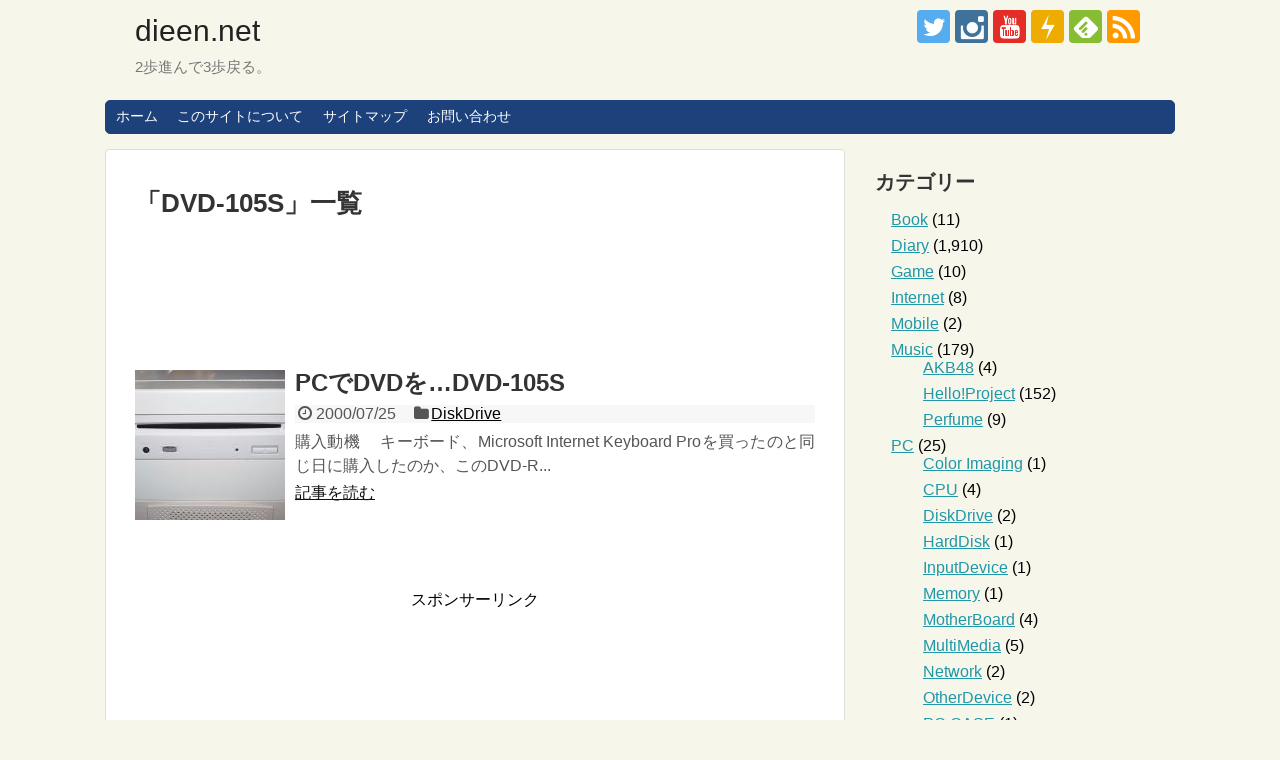

--- FILE ---
content_type: text/html; charset=UTF-8
request_url: http://www.dieen.net/tag/dvd-105s/
body_size: 19256
content:
<!DOCTYPE html><html lang="ja"><head><meta charset="UTF-8"><meta name="viewport" content="width=1280, maximum-scale=1, user-scalable=yes"><link rel="alternate" type="application/rss+xml" title="dieen.net RSS Feed" href="http://www.dieen.net/feed/" /><link rel="pingback" href="http://www.dieen.net/xmlrpc.php" /><meta name="robots" content="noindex,follow"><meta name="description" content="「DVD-105S」の記事一覧です。" /><meta name="keywords" content="DVD-105S" /><meta property="og:type" content="website"><meta property="og:description" content="「DVD-105S」の記事一覧です。"><meta property="og:title" content="  DVD-105S | dieen.net"><meta property="og:url" content="http://www.dieen.net/tag/dvd-105s/"><meta property="og:site_name" content="dieen.net"><meta property="og:locale" content="ja_JP"><meta property="fb:admins" content="100003232879187"><meta property="fb:app_id" content="380667408991681"><meta name="twitter:card" content="summary_large_image"><meta name="twitter:description" content="「DVD-105S」の記事一覧です。"><meta name="twitter:title" content="  DVD-105S | dieen.net"><meta name="twitter:url" content="http://www.dieen.net/tag/dvd-105s/"><meta name="twitter:domain" content="www.dieen.net"><meta name="twitter:creator" content="@dieen"><meta name="twitter:site" content="@dieen">  <script async src="//pagead2.googlesyndication.com/pagead/js/adsbygoogle.js"></script> <script>(adsbygoogle = window.adsbygoogle || []).push({
    google_ad_client: "ca-pub-2783789056602559",
    enable_page_level_ads: true
  });</script><link media="all" href="http://www.dieen.net/wp-content/cache/autoptimize/css/autoptimize_125e0fd684b562e2b6e6d941584abe15.css" rel="stylesheet"><link media="print" href="http://www.dieen.net/wp-content/cache/autoptimize/css/autoptimize_3c2cfaa3722d977fbc9c5dc7148562b7.css" rel="stylesheet"><title>DVD-105S  |  dieen.net</title><meta name='robots' content='max-image-preview:large' /><link rel="alternate" type="application/rss+xml" title="dieen.net &raquo; フィード" href="http://www.dieen.net/feed/" /><link rel="alternate" type="application/rss+xml" title="dieen.net &raquo; コメントフィード" href="http://www.dieen.net/comments/feed/" /><link rel="alternate" type="application/rss+xml" title="dieen.net &raquo; DVD-105S タグのフィード" href="http://www.dieen.net/tag/dvd-105s/feed/" />  <script type="application/json" id="wpp-json">{"sampling_active":0,"sampling_rate":100,"ajax_url":"http:\/\/www.dieen.net\/wp-json\/wordpress-popular-posts\/v1\/popular-posts","api_url":"http:\/\/www.dieen.net\/wp-json\/wordpress-popular-posts","ID":0,"token":"8892944e87","lang":0,"debug":0}</script> <meta name="google-site-verification" content="kdfU5SmW4Rk9q5vSFEdDADPAYZp0P43SXwHSDwdpKw0" /><link rel="shortcut icon" type="image/x-icon" href="http://www.dieen.net/wp-content/uploads/2016/12/cropped-Habatan83.jpg" /><link rel="icon" href="http://www.dieen.net/wp-content/uploads/2016/12/cropped-Habatan83-32x32.jpg" sizes="32x32" /><link rel="icon" href="http://www.dieen.net/wp-content/uploads/2016/12/cropped-Habatan83-192x192.jpg" sizes="192x192" /><link rel="apple-touch-icon" href="http://www.dieen.net/wp-content/uploads/2016/12/cropped-Habatan83-180x180.jpg" /><meta name="msapplication-TileImage" content="http://www.dieen.net/wp-content/uploads/2016/12/cropped-Habatan83-270x270.jpg" /><meta data-pso-pv="1.2.1" data-pso-pt="archive" data-pso-th="aa77ccf48a2ddbf025936ce637bd60e4"><script async src="//pagead2.googlesyndication.com/pagead/js/adsbygoogle.js"></script><script pagespeed_no_defer="" data-pso-version="20170403_083938">window.dynamicgoogletags={config:[]};dynamicgoogletags.config=["ca-pub-2783789056602559",[[]],[[[[null,[[120,139]],null,19,1,1],[null,[[260,279],[340,359],[400,459]],null,29,1,1],[null,[[280,299]],null,30,1,1],[null,[[360,399],[460,519]],null,33,1,1]],[[["BODY",0,null,[]],["10px","55px",1],1,[4],null,0,null,null,2],[["HEADER",0,null,[]],["5px","15px",1],3,[2],null,0,null,null,4],[["DIV",null,"main",[]],["5px","40px",1],3,[5],null,0,null,null,7],[["DIV",null,"list",[]],["30px","10px",1],3,[3],null,0,null,null,8],[["DIV",null,"footer-in",[]],["10px","45px",1],0,[5],null,0,null,null,6],[["ARTICLE",0,null,[],1],["10px","10px",0],0,[0],null,0],[["ARTICLE",0,null,[],2],["10px","10px",0],0,[0],null,0],[["ARTICLE",0,null,[],3],["10px","10px",0],0,[0],null,0],[["ARTICLE",0,null,[],-1],["10px","10px",0],3,[0],null,0],[["ARTICLE",1,null,[],1],["10px","10px",0],0,[0],null,0],[["ARTICLE",1,null,[],2],["10px","10px",0],0,[0],null,0],[["ARTICLE",1,null,[],3],["10px","10px",0],0,[0],null,0],[["ARTICLE",1,null,[],-1],["10px","10px",0],3,[0],null,0],[["ARTICLE",2,null,[],1],["10px","10px",0],0,[0],null,0],[["ARTICLE",2,null,[],2],["10px","10px",0],0,[0],null,0],[["ARTICLE",2,null,[],3],["10px","10px",0],0,[0],null,0],[["ARTICLE",2,null,[],-1],["10px","10px",0],3,[0],null,0],[["DIV",null,"list",[]],["5px","5px",1],0,[2],null,0,null,null,8],[["DIV",null,"copyright",[]],["10px","10px",1],3,[5],null,0,null,null,7],[["DIV",null,"main",[]],["40px","40px",1],2,[5],null,0,null,null,7],[["H1",0,null,[]],["13.3999996185303px","10px",1],0,[2],null,0,null,null,8],[["DIV",null,"footer",[]],["10px","10px",1],3,[5],null,0,null,null,5]],["5453608020","6930341225","8407074424","9883807627","2360540827"],["ARTICLE",null,null,[]],"20170214_040801",2]],"WordPressArchive","8038108025",null,0.01,null,[null,1494922341383],0.01,0,null,null,"http://www.dieen.net"];(function(){var h=this,aa=function(a){var b=typeof a;if("object"==b)if(a){if(a instanceof Array)return"array";if(a instanceof Object)return b;var c=Object.prototype.toString.call(a);if("[object Window]"==c)return"object";if("[object Array]"==c||"number"==typeof a.length&&"undefined"!=typeof a.splice&&"undefined"!=typeof a.propertyIsEnumerable&&!a.propertyIsEnumerable("splice"))return"array";if("[object Function]"==c||"undefined"!=typeof a.call&&"undefined"!=typeof a.propertyIsEnumerable&&!a.propertyIsEnumerable("call"))return"function"}else return"null";
else if("function"==b&&"undefined"==typeof a.call)return"object";return b},p=function(a){return"number"==typeof a},ba=function(a,b){var c=Array.prototype.slice.call(arguments,1);return function(){var b=c.slice();b.push.apply(b,arguments);return a.apply(this,b)}},r=function(a,b){function c(){}c.prototype=b.prototype;a.Ra=b.prototype;a.prototype=new c;a.prototype.constructor=a;a.Ta=function(a,c,f){for(var d=Array(arguments.length-2),e=2;e<arguments.length;e++)d[e-2]=arguments[e];return b.prototype[c].apply(a,
d)}};var ca=String.prototype.trim?function(a){return a.trim()}:function(a){return a.replace(/^[\s\xa0]+|[\s\xa0]+$/g,"")},da=function(a,b){return a<b?-1:a>b?1:0},ea=function(a){return String(a).replace(/\-([a-z])/g,function(a,c){return c.toUpperCase()})};var fa=Array.prototype.forEach?function(a,b,c){Array.prototype.forEach.call(a,b,c)}:function(a,b,c){for(var d=a.length,e="string"==typeof a?a.split(""):a,f=0;f<d;f++)f in e&&b.call(c,e[f],f,a)};var ga=function(a){ga[" "](a);return a};ga[" "]=function(){};var ia=function(a,b){var c=ha;Object.prototype.hasOwnProperty.call(c,a)||(c[a]=b(a))};var t;a:{var ja=h.navigator;if(ja){var ka=ja.userAgent;if(ka){t=ka;break a}}t=""}var v=function(a){return-1!=t.indexOf(a)};var la=v("Opera"),w=v("Trident")||v("MSIE"),ma=v("Edge"),na=v("Gecko")&&!(-1!=t.toLowerCase().indexOf("webkit")&&!v("Edge"))&&!(v("Trident")||v("MSIE"))&&!v("Edge"),oa=-1!=t.toLowerCase().indexOf("webkit")&&!v("Edge"),pa=function(){var a=h.document;return a?a.documentMode:void 0},qa;
a:{var ra="",sa=function(){var a=t;if(na)return/rv\:([^\);]+)(\)|;)/.exec(a);if(ma)return/Edge\/([\d\.]+)/.exec(a);if(w)return/\b(?:MSIE|rv)[: ]([^\);]+)(\)|;)/.exec(a);if(oa)return/WebKit\/(\S+)/.exec(a);if(la)return/(?:Version)[ \/]?(\S+)/.exec(a)}();sa&&(ra=sa?sa[1]:"");if(w){var ta=pa();if(null!=ta&&ta>parseFloat(ra)){qa=String(ta);break a}}qa=ra}
var ua=qa,ha={},va=function(a){ia(a,function(){for(var b=0,c=ca(String(ua)).split("."),d=ca(String(a)).split("."),e=Math.max(c.length,d.length),f=0;0==b&&f<e;f++){var g=c[f]||"",k=d[f]||"";do{g=/(\d*)(\D*)(.*)/.exec(g)||["","","",""];k=/(\d*)(\D*)(.*)/.exec(k)||["","","",""];if(0==g[0].length&&0==k[0].length)break;b=da(0==g[1].length?0:parseInt(g[1],10),0==k[1].length?0:parseInt(k[1],10))||da(0==g[2].length,0==k[2].length)||da(g[2],k[2]);g=g[3];k=k[3]}while(0==b)}return 0<=b})},wa;var xa=h.document;
wa=xa&&w?pa()||("CSS1Compat"==xa.compatMode?parseInt(ua,10):5):void 0;var x=function(){},ya="function"==typeof Uint8Array,z=function(a,b,c){a.a=null;b||(b=[]);a.Va=void 0;a.M=-1;a.l=b;a:{if(a.l.length){b=a.l.length-1;var d=a.l[b];if(d&&"object"==typeof d&&"array"!=aa(d)&&!(ya&&d instanceof Uint8Array)){a.R=b-a.M;a.G=d;break a}}a.R=Number.MAX_VALUE}a.Ua={};if(c)for(b=0;b<c.length;b++)d=c[b],d<a.R?(d+=a.M,a.l[d]=a.l[d]||y):a.G[d]=a.G[d]||y},y=[],A=function(a,b){if(b<a.R){b+=a.M;var c=a.l[b];return c===y?a.l[b]=[]:c}c=a.G[b];return c===y?a.G[b]=[]:c},Aa=function(a){a=
A(za,a);return null==a?a:+a},B=function(a,b,c){b<a.R?a.l[b+a.M]=c:a.G[b]=c},C=function(a,b,c){a.a||(a.a={});if(!a.a[c]){var d=A(a,c);d&&(a.a[c]=new b(d))}return a.a[c]},D=function(a,b,c){a.a||(a.a={});if(!a.a[c]){for(var d=A(a,c),e=[],f=0;f<d.length;f++)e[f]=new b(d[f]);a.a[c]=e}b=a.a[c];b==y&&(b=a.a[c]=[]);return b},Ba=function(a,b,c){a.a||(a.a={});c=c||[];for(var d=[],e=0;e<c.length;e++)d[e]=E(c[e]);a.a[b]=c;B(a,b,d)},Ca=function(a){if(a.a)for(var b in a.a){var c=a.a[b];if("array"==aa(c))for(var d=
0;d<c.length;d++)c[d]&&E(c[d]);else c&&E(c)}},E=function(a){Ca(a);return a.l};x.prototype.toString=function(){Ca(this);return this.l.toString()};var Da=function(a){var b;if("array"==aa(a)){for(var c=Array(a.length),d=0;d<a.length;d++)null!=(b=a[d])&&(c[d]="object"==typeof b?Da(b):b);return c}if(ya&&a instanceof Uint8Array)return new Uint8Array(a);c={};for(d in a)null!=(b=a[d])&&(c[d]="object"==typeof b?Da(b):b);return c};var Ea=function(a,b){this.events=[];this.Ga=b||h;var c=null;b&&(b.google_js_reporting_queue=b.google_js_reporting_queue||[],this.events=b.google_js_reporting_queue,c=b.google_measure_js_timing);this.ia=null!=c?c:Math.random()<a};Ea.prototype.disable=function(){fa(this.events,this.ya,this);this.events.length=0;this.ia=!1};Ea.prototype.ya=function(a){var b=this.Ga.performance;a&&b&&b.clearMarks&&(b.clearMarks("goog_"+a.uniqueId+"_start"),b.clearMarks("goog_"+a.uniqueId+"_end"))};var Fa=function(){var a=!1;try{var b=Object.defineProperty({},"passive",{get:function(){a=!0}});h.addEventListener("test",null,b)}catch(c){}return a}();var Ha=function(){var a=Ga;try{var b;if(b=!!a&&null!=a.location.href)a:{try{ga(a.foo);b=!0;break a}catch(c){}b=!1}return b}catch(c){return!1}},Ia=function(a,b){for(var c in a)Object.prototype.hasOwnProperty.call(a,c)&&b.call(void 0,a[c],c,a)};var Ja=function(a,b,c,d,e){this.la=c||4E3;this.H=a||"&";this.wa=b||",$";this.T=void 0!==d?d:"trn";this.Sa=e||null;this.va=!1;this.V={};this.Ja=0;this.L=[]},Ma=function(a,b,c,d){b=b+"//"+c+d;var e=Ka(a)-d.length-0;if(0>e)return"";a.L.sort(function(a,b){return a-b});d=null;c="";for(var f=0;f<a.L.length;f++)for(var g=a.L[f],k=a.V[g],m=0;m<k.length;m++){if(!e){d=null==d?g:d;break}var l=La(k[m],a.H,a.wa);if(l){l=c+l;if(e>=l.length){e-=l.length;b+=l;c=a.H;break}else a.va&&(c=e,l[c-1]==a.H&&--c,b+=l.substr(0,
c),c=a.H,e=0);d=null==d?g:d}}f="";a.T&&null!=d&&(f=c+a.T+"="+(a.Sa||d));return b+f+""},Ka=function(a){if(!a.T)return a.la;var b=1,c;for(c in a.V)b=c.length>b?c.length:b;return a.la-a.T.length-b-a.H.length-1},La=function(a,b,c,d,e){var f=[];Ia(a,function(a,k){(a=Na(a,b,c,d,e))&&f.push(k+"="+a)});return f.join(b)},Na=function(a,b,c,d,e){if(null==a)return"";b=b||"&";c=c||",$";"string"==typeof c&&(c=c.split(""));if(a instanceof Array){if(d=d||0,d<c.length){for(var f=[],g=0;g<a.length;g++)f.push(Na(a[g],
b,c,d+1,e));return f.join(c[d])}}else if("object"==typeof a)return e=e||0,2>e?encodeURIComponent(La(a,b,c,d,e+1)):"...";return encodeURIComponent(String(a))};var Ra=function(a,b,c,d){var e=Pa;if((c?e.Pa:Math.random())<(d||e.za))try{var f;b instanceof Ja?f=b:(f=new Ja,Ia(b,function(a,b){var c=f,d=c.Ja++,e={};e[b]=a;a=[e];c.L.push(d);c.V[d]=a}));var g=Ma(f,e.Ma,e.Ba,e.La+a+"&");g&&Qa(g)}catch(k){}},Qa=function(a){h.google_image_requests||(h.google_image_requests=[]);var b=h.document.createElement("img");b.src=a;h.google_image_requests.push(b)};var Sa;if(!(Sa=!na&&!w)){var Ta;if(Ta=w)Ta=9<=Number(wa);Sa=Ta}Sa||na&&va("1.9.1");w&&va("9");var F=function(a,b,c,d){this.top=a;this.right=b;this.bottom=c;this.left=d};F.prototype.floor=function(){this.top=Math.floor(this.top);this.right=Math.floor(this.right);this.bottom=Math.floor(this.bottom);this.left=Math.floor(this.left);return this};var Ua=document,Va=window;var Wa=!!window.google_async_iframe_id,Ga=Wa&&window.parent||window;var Pa,G;if(Wa&&!Ha()){var Xa="."+Ua.domain;try{for(;2<Xa.split(".").length&&!Ha();)Ua.domain=Xa=Xa.substr(Xa.indexOf(".")+1),Ga=window.parent}catch(a){}Ha()||(Ga=window)}G=Ga;var Ya=new Ea(1,G);Pa=new function(){this.Ma="http:"===Va.location.protocol?"http:":"https:";this.Ba="pagead2.googlesyndication.com";this.La="/pagead/gen_204?id=";this.za=.01;this.Pa=Math.random()};
if("complete"==G.document.readyState)G.google_measure_js_timing||Ya.disable();else if(Ya.ia){var Za=function(){G.google_measure_js_timing||Ya.disable()};G.addEventListener?G.addEventListener("load",Za,Fa?void 0:!1):G.attachEvent&&G.attachEvent("onload",Za)};var H=function(a){this.na={};this.na.c=a;this.o=[];this.u=null;this.v=[];this.ea=0};H.prototype.g=function(a){for(var b=0;b<this.o.length;b++)if(this.o[b]==a)return this;this.o.push(a);return this};var $a=function(a,b){a.u=a.u?a.u:b;return a};H.prototype.C=function(a){for(var b=0;b<this.v.length;b++)if(this.v[b]==a)return this;this.v.push(a);return this};
H.prototype.getData=function(a){var b=this.na,c={},d;for(d in b)c[d]=b[d];0<this.ea&&(c.t=this.ea);c.err=this.o.join();c.warn=this.v.join();if(this.u){c.excp_n=this.u.name;c.excp_m=this.u.message&&this.u.message.substring(0,512);if(b=this.u.stack){d=this.u.stack;try{-1==d.indexOf("")&&(d="\n"+d);for(var e;d!=e;)e=d,d=d.replace(/((https?:\/..*\/)[^\/:]*:\d+(?:.|\n)*)\2/,"$1");b=d.replace(/\n */g,"\n")}catch(f){b=""}}c.excp_s=b}c.w=0<a.innerWidth?a.innerWidth:null;c.h=0<a.innerHeight?a.innerHeight:
null;return c};var bb=function(a,b){ab(a,a.Ea,a.X,b)},ab=function(a,b,c,d){var e=d.u;d=d.getData(a.K);a.Ha?(d.type=b,a.K.console.log(d),e&&a.K.console.error(e)):0<c&&(d.r=c,Ra(b,d,"jserror"!=b,c))};var I=function(a){return a.dynamicgoogletags=a.dynamicgoogletags||{}};var J=function(a){z(this,a,cb)};r(J,x);var cb=[4];J.prototype.getId=function(){return A(this,3)};var K=function(a){z(this,a,null)};r(K,x);var db=function(a){z(this,a,null)};r(db,x);var L=function(a){return C(a,J,1)},fb=function(a){z(this,a,eb)};r(fb,x);var eb=[1];fb.prototype.i=function(){return D(this,db,1)};fb.prototype.pa=function(a){Ba(this,1,a)};var M=function(a){z(this,a,gb)};r(M,x);var gb=[2];M.prototype.ka=function(){return A(this,3)};M.prototype.qa=function(a){B(this,3,a)};var hb=function(a){z(this,a,null)};r(hb,x);var N=function(a){z(this,a,ib)};r(N,x);var ib=[1,2,3];N.prototype.i=function(){return D(this,db,2)};
N.prototype.pa=function(a){Ba(this,2,a)};var O=function(a){z(this,a,jb)};r(O,x);var jb=[3];O.prototype.A=function(){return A(this,1)};O.prototype.D=function(){return C(this,fb,2)};O.prototype.O=function(){return A(this,4)};O.prototype.ka=function(){return A(this,5)};O.prototype.qa=function(a){B(this,5,a)};O.prototype.N=function(){return C(this,kb,9)};var kb=function(a){z(this,a,null)};r(kb,x);var lb=function(a){this.m=a;this.sa=[]};lb.prototype.f=function(){return 0<D(this.m,N,3).length?D(this.m,N,3)[0]:null};var mb=function(a){var b=["adsbygoogle-placeholder"];a=a.className?a.className.split(/\s+/):[];for(var c={},d=0;d<a.length;++d)c[a[d]]=!0;for(d=0;d<b.length;++d)if(!c[b[d]])return!1;return!0};var nb=function(a,b){for(var c=0;c<b.length;c++){var d=b[c],e=ea(d.Wa);a[e]=d.value}},qb=function(a,b){var c=ob;b.setAttribute("data-adsbygoogle-status","reserved");b={element:b};(c=c&&c.Na)&&(b.params=c);pb(a).push(b)},pb=function(a){return a.adsbygoogle=a.adsbygoogle||[]};var rb=function(a,b){if(!a)return!1;a=b.getComputedStyle?b.getComputedStyle(a,null):a.currentStyle;if(!a)return!1;a=a.cssFloat||a.styleFloat;return"left"==a||"right"==a},sb=function(a){for(a=a.previousSibling;a&&1!=a.nodeType;)a=a.previousSibling;return a?a:null},tb=function(a){return!!a.nextSibling||!!a.parentNode&&tb(a.parentNode)};var ub=function(a,b){var c=a.length;if(null!=c)for(var d=0;d<c;d++)b.call(void 0,a[d],d)};var vb=function(a,b,c,d){this.ma=a;this.$=b;this.aa=c;this.P=d};vb.prototype.query=function(a){var b=[];try{b=a.querySelectorAll(this.ma)}catch(f){}if(!b.length)return[];a=b;b=a.length;if(0<b){for(var c=Array(b),d=0;d<b;d++)c[d]=a[d];a=c}else a=[];a=wb(this,a);p(this.$)&&(b=this.$,0>b&&(b+=a.length),a=0<=b&&b<a.length?[a[b]]:[]);if(p(this.aa)){b=[];for(c=0;c<a.length;c++){var d=xb(a[c]),e=this.aa;0>e&&(e+=d.length);0<=e&&e<d.length&&b.push(d[e])}a=b}return a};
vb.prototype.toString=function(){return JSON.stringify({nativeQuery:this.ma,occurrenceIndex:this.$,paragraphIndex:this.aa,ignoreMode:this.P})};
var wb=function(a,b){if(null==a.P)return b;switch(a.P){case 1:return b.slice(1);case 2:return b.slice(0,b.length-1);case 3:return b.slice(1,b.length-1);case 0:return b;default:throw Error("Unknown ignore mode: "+a.P);}},xb=function(a){var b=[];ub(a.getElementsByTagName("p"),function(a){100<=yb(a)&&b.push(a)});return b},yb=function(a){if(3==a.nodeType)return a.length;if(1!=a.nodeType||"SCRIPT"==a.tagName)return 0;var b=0;ub(a.childNodes,function(a){b+=yb(a)});return b},zb=function(a){return 0==a.length||
isNaN(a[0])?a:"\\"+(30+parseInt(a[0],10))+" "+a.substring(1)};var Ab=function(a,b){var c=0,d=A(a,6);if(void 0!==d)switch(d){case 0:c=1;break;case 1:c=2;break;case 2:c=3}var d=null,e=A(a,7);if(A(a,1)||a.getId()||0<A(a,4).length){var f=a.getId(),g=A(a,1),e=A(a,4),d=A(a,2);a=A(a,5);var k="";g&&(k+=g);f&&(k+="#"+zb(f));if(e)for(f=0;f<e.length;f++)k+="."+zb(e[f]);d=(e=k)?new vb(e,d,a,c):null}else e&&(d=new vb(e,A(a,2),A(a,5),c));return d?d.query(b):[]},Bb=function(a,b){if(a==b)return!0;if(!a||!b||A(a,1)!=A(b,1)||A(a,2)!=A(b,2)||a.getId()!=b.getId()||A(a,7)!=A(b,
7)||A(a,5)!=A(b,5)||A(a,6)!=A(b,6))return!1;a=A(a,4);b=A(b,4);if(a||b)if(a&&b&&a.length==b.length)for(var c=0;c<a.length;c++){if(a[c]!=b[c])return!1}else return!1;return!0};var Cb=function(a){a=a.document;return("CSS1Compat"==a.compatMode?a.documentElement:a.body)||{}},Db=function(a){return void 0===a.pageYOffset?(a.document.documentElement||a.document.body.parentNode||a.document.body).scrollTop:a.pageYOffset};var Eb=function(a,b){b=L(b);if(!b)return null;a=Ab(b,a);return 0<a.length?a[0]:null},Gb=function(a,b){b=Fb(a,b,!0);return p(b)&&!(b<=Cb(a).clientHeight)},Hb=function(a,b){return a.body?b-a.body.getBoundingClientRect().top:b},Fb=function(a,b,c){if(!c||!p(A(b,8))){var d=Eb(a.document,b);if(d){var e=null!=C(b,K,2)?A(C(b,K,2),3):void 0;c=a.document.createElement("div");c.className="googlepublisherpluginad";var f=c.style;f.textAlign="center";f.width="100%";f.height="0px";f.clear=e?"both":"none";Ib(c,d,
A(b,3));d=c.getBoundingClientRect().top+Db(a);c.parentNode.removeChild(c);B(b,8,d)}}b=A(b,8);return p(b)?b-Db(a):null},Jb={0:0,1:1,2:2,3:3},Kb={0:"auto",1:"horizontal",2:"vertical",3:"rectangle"},Lb=function(a,b){a.sort(function(a,d){a=Fb(b,a,!0);a=p(a)?a:Number.POSITIVE_INFINITY;d=Fb(b,d,!0);d=p(d)?d:Number.POSITIVE_INFINITY;return a-d})},Ib=function(a,b,c){switch(Jb[c]){case 0:b.parentNode&&b.parentNode.insertBefore(a,b);break;case 3:if(c=b.parentNode){var d=b.nextSibling;if(d&&d.parentNode!=c)for(;d&&
8==d.nodeType;)d=d.nextSibling;c.insertBefore(a,d)}break;case 1:b.insertBefore(a,b.firstChild);break;case 2:b.appendChild(a)}if(1!=b.nodeType?0:"INS"==b.tagName&&mb(b))b.style.display="block"};var ob=new function(){this.ha="googlepublisherpluginad";this.Na={google_tag_origin:"pso"}},P=function(a){this.b=a;this.j=[];this.da=0;this.o=[];this.v=[];this.Y=null;this.oa=!1},Mb=function(a,b){a=C(a.f(),J,4);if(!(a&&b&&A(b,1)==A(a,1)&&b.getId()==a.getId()&&p(A(b,2))&&p(A(b,5))))return!1;a=A(a,4);b=A(b,4);if(a.length!=b.length)return!1;for(var c=0;c<a.length;++c)if(b[c]!=a[c])return!1;return!0},Nb=function(a){var b=p(void 0)?void 0:20,c=a.f(),d=c.i(),e=C(c,J,4);if(!(a.oa||0>=b)&&e&&0!=Ab(e,a.b.document).length){a.oa=
!0;for(var c=[],f=0;f<d.length;++f){var g=d[f],k=L(g);if(Mb(a,k)){var m=A(k,2),k=A(k,5);null!=m&&null!=k&&0<=m&&0<=k&&(!c[m]||A(L(c[m]),5)<k)&&(c[m]=g)}}k=0;d=Ab(e,a.b.document);for(m=0;m<c.length&&k<b;++m){var e=k,f=a,l=d[m],g=c[m],k=b-k,u=f.f().i(),q=0;if(l&&g){l=xb(l).length;switch(A(L(g),6)){case 0:case 1:--l;break;case 2:l-=2}for(var n=A(L(g),5)+1;n<l&&q<k;++n){var Oa=new g.constructor(Da(E(g))),Hc=L(Oa);B(Hc,5,n);u.push(Oa);q++}}q&&f.f().pa(u);k=e+q}}};
P.prototype.g=function(a){for(var b=0;b<this.o.length;++b)if(this.o[b]==a)return;this.o.push(a)};P.prototype.C=function(a){for(var b=0;b<this.v.length;++b)if(this.v[b]==a)return;this.v.push(a)};
var Ob=function(a,b,c){var d=Jb[A(b,3)],e=Eb(a.b.document,b);if(e){var f=L(b)?A(L(b),2):void 0,g;a:{g=a.b;if(null!=f)switch(d){case 0:g=rb(sb(e),g);break a;case 3:g=rb(e,g);break a;case 2:f=e.lastChild;g=rb(f?1==f.nodeType?f:sb(f):null,g);break a}g=!1}if(!g&&(c||2!=d||tb(e))&&(c=1==d||2==d?e:e.parentNode,!c||(1!=c.nodeType?0:"INS"==c.tagName&&mb(c))||!(0>=c.offsetWidth)))a:if(A(b,7))a.C(8);else{b:if(A(b,5))c=A(b,5);else{if(c=Q(a).f())if(c=A(c,3),a.da<c.length){c=c[a.da++];break b}a.g(4);c=null}if(null!=
c){B(b,7,!0);d=[];(g=a.O())&&d.push(g);g=Q(a).sa;for(f=0;f<g.length;++f)d.push(g[f]);p(A(b,9))&&d.push("pso-lv-"+A(b,9));var k=a.b.document;g=a.A();var f=A(b,6),f=null!=f?Kb[f]:f,m=C(b,K,2),l={};m&&(l.ra=A(m,1),l.ga=A(m,2),l.xa=!!A(m,3));var m=c,u=ob,q=k.createElement("div"),n=q.style;n.textAlign="center";n.width="100%";n.height="auto";n.clear=l.xa?"both":"none";l.Ka&&nb(n,l.Ka);k=k.createElement("ins");n=k.style;n.display="block";n.margin="auto";n.backgroundColor="transparent";l.ra&&(n.marginTop=
l.ra);l.ga&&(n.marginBottom=l.ga);l.ta&&nb(n,l.ta);q.appendChild(k);k.setAttribute("data-ad-format",f?f:"auto");if(f=u&&u.ha)q.className=f;k.className="adsbygoogle";k.setAttribute("data-ad-client",g);m&&k.setAttribute("data-ad-slot",m);d.length&&k.setAttribute("data-ad-channel",d.join("+"));Ib(q,e,A(b,3));try{qb(a.b,k)}catch(Oa){A(b,5)!=c&&a.da--;B(b,7,!1);a.C(6);q&&q.parentNode&&q.parentNode.removeChild(q);break a}a.j.push(q)}}}},Pb=function(a,b){for(var c=Number.POSITIVE_INFINITY,d=0;d<a.j.length;++d)var e=
a.j[d].getBoundingClientRect().top,f=a.j[d].getBoundingClientRect().bottom,c=Math.min(c,b<e?e-b:f<b?b-f:0);return c},Q=function(a){a=I(a.b).ps||null;if(!a)throw Error("No placementState");return a},Qb=function(a,b){var c=Q(a).m;if(!c||!c.A())return a.g(5),!1;c=D(c,N,3)[0];return c?A(c,3).length<b?(a.g(4),a.g(5),!1):!0:(a.g(5),!1)};P.prototype.A=function(){return Q(this).m.A()||""};P.prototype.O=function(){return Q(this).m.O()||void 0};P.prototype.D=function(){return Q(this).m.D()||new fb};
P.prototype.f=function(){var a=Q(this).f();if(!a)throw Error("No mConfig");return a};var Rb=function(a){a=A(a.f(),6);return null!=a&&0<a};var Sb=function(){this.I=this.J=this.ba=null};var R=function(a){P.call(this,a)};r(R,P);R.prototype.apply=function(a){var b;(b=Q(this).m)&&b.A()&&b.D()?b=!0:(this.g(5),b=!1);if(b){b=this.D().i();for(var c=0;c<b.length;c++){var d=b[c];A(d,7)||Ob(this,d,a)}}};R.prototype.B=function(){return(0==this.D().i().length||0<this.j.length)&&0==this.o.length};var Tb=function(a){P.call(this,a);if(Qb(this,0)){a=this.D().i();for(var b=this.f().i(),c=0;c<a.length;c++){var d=a[c],e;a:{e=d;var f=b;if(e&&L(e))for(var g=0;g<f.length;g++){var k=f[g];if(A(e,3)==A(k,3)&&Bb(L(e),L(k))){e=k;break a}}e=null}e&&C(e,K,2)&&(e=C(e,K,2),d.a||(d.a={}),f=e?E(e):e,d.a[2]=e,B(d,2,f))}}};r(Tb,R);var Vb=function(a,b){var c=void 0===b.pageXOffset?(b.document.documentElement||b.document.body.parentNode||b.document.body).scrollLeft:b.pageXOffset,d=Db(b);if(a.getBoundingClientRect)return a=a.getBoundingClientRect(),Ub(a)?new F(a.top+d,a.right+c,a.bottom+d,a.left+c):new F(0,0,0,0);b=b.document.createRange();b.selectNodeContents(a);return b.collapsed?new F(0,0,0,0):b.getBoundingClientRect?(a=b.getBoundingClientRect(),Ub(a)?new F(a.top+d,a.right+c,a.bottom+d,a.left+c):new F(0,0,0,0)):new F(0,0,0,
0)},Ub=function(a){return!!a&&p(a.top)&&!isNaN(a.top)&&p(a.right)&&!isNaN(a.right)&&p(a.bottom)&&!isNaN(a.bottom)&&p(a.left)&&!isNaN(a.left)};var $b=function(a){this.K=a;this.Fa=Wb(a);this.ua=S("ins.adsbygoogle",a);this.fa=Xb(a);this.Oa=S("[__lsu_res=reserved]",a);this.U=[];a=Yb(this);for(var b=0;b<a.length;b++)this.U.push(new Zb(a[b]))},Wb=function(a){var b=a.googletag;if(!b||"function"!=typeof b.pubads)return S("div[id^=div-gpt-ad]",a);var c=[];try{for(var d=b.pubads().getSlots(),b=0;b<d.length;b++){var e=d[b].getSlotElementId(),f=a.document.getElementById(e);null!=f&&c.push(f)}}catch(g){Ra("ladd_evt",{ok:0,err:g.toString()},!0,.1)}return c},
Xb=function(a){return S("iframe[id^=aswift_],iframe[id^=google_ads_frame]",a)},S=function(a,b){return Array.prototype.slice.call(b.document.querySelectorAll(a))},Yb=function(a){return[].concat(a.Fa,a.ua,a.fa,a.Oa)},Zb=function(a){this.Ca=a;this.W=null};var T=function(a){P.call(this,a)};r(T,P);T.prototype.apply=function(){};T.prototype.B=function(){var a;if(Rb(this)){a=this.b;var b=Wb(a);a=0<[].concat(b,S("ins.adsbygoogle",a),Xb(a),S("[__lsu_res=reserved]",a)).length}else a=!0;return a};var ac=function(a){P.call(this,a);this.F=null};r(ac,P);
ac.prototype.apply=function(a){if(a&&Qb(this,2)){Nb(this);a=Cb(this.b).clientHeight||640;null==this.F&&(this.F=new $b(this.b));var b=this.F.fa.length;if(!(5<=b)){var b=Math.min(2,5-b),c=this.f().i();Lb(c,this.b);for(var d=0;d<c.length&&this.j.length<b;++d){var e=c[d];if(Gb(this.b,e)){var f=Fb(this.b,e,!0);if(void 0!==f){var g;a:{g=this.F;for(var k=a,m=f,l=0;l<g.U.length;l++){var u=m,q=k,n;n=g.U[l];n.W||(n.W=Vb(n.Ca,g.K));n=n.W;if(n.top-q<u&&u<n.bottom+q){g=!0;break a}}g=!1}g||Pb(this,f)<a||Ob(this,
e,!0)}}}0==this.j.length&&this.C(1)}}};ac.prototype.B=function(){return Rb(this)?0<Yb(this.F).length:!0};var bc=function(a){P.call(this,a);this.Z=!1};r(bc,T);
bc.prototype.apply=function(a){if(a&&!this.Z){var b;a:{var c=this.b.document;b=c.body;if(a&&b){a=this.A();var d=ob,e=c.createElement("div");e.style.display="block";if(d=d&&d.ha)e.className=d;c=c.createElement("ins");c.className="adsbygoogle";c.setAttribute("data-ad-client",a);c.setAttribute("data-reactive-ad-format","1");c.style.display="none";e.appendChild(c);Ib(e,b,2);try{qb(this.b,c)}catch(f){this.C(6);e&&e.parentNode&&e.parentNode.removeChild(e);b=5;break a}this.j.push(e);b=0}else b=4}this.Z=
0==b}};bc.prototype.B=function(){return this.Z&&T.prototype.B.call(this)};var cc=function(a){P.call(this,a);a=Cb(a).clientHeight;this.Aa=.1*a;this.Ia=.75*a};r(cc,P);
cc.prototype.apply=function(a){if(Qb(this,3)&&!this.B()){Nb(this);var b=this.f().i();Lb(b,this.b);var c;c=this.Aa;var d;d=document;d=d.querySelectorAll?d.querySelectorAll("header,#header,#masthead,.header,.site-header"):[];for(var e=d.length,f=0<e?d[0]:null,g=1;g<e;g++)d[g].getBoundingClientRect().top<f.getBoundingClientRect().top&&(f=d[g]);(d=f)&&(d=d.getBoundingClientRect())&&d.top!=d.bottom&&d.left!=d.right&&(c=Math.min(c,Hb(document,d.bottom)));for(d=0;d<b.length&&3>this.j.length;d++){e=b[d];
var f=c,g=this.b.document,k=Fb(this.b,e,!1);!p(k)||Hb(g,k)<f?f=!1:(f=Pb(this,k),f=this.Ia<f);f&&(f=Gb(this.b,e),g=A(e,6)||0,f&&0==g&&B(e,6,3),!f&&a||Ob(this,e,a))}}};cc.prototype.B=function(){return 3==this.j.length};var U={};U[16]=R;U[17]=R;U[19]=T;U[29]=ac;U[33]=T;U[30]=bc;U[28]=cc;U[34]=cc;U[32]=Tb;U[1]=R;U[8]=T;U[11]=R;var dc=[19,29,33,30,16,32,17,34],ec=[16,19,33,30,17,1,6,8,11];var fc=function(a,b){a=a.google_ad_modifications=a.google_ad_modifications||{};(a.ad_channels=a.ad_channels||[]).push(b)};var gc=function(a){return 0>a||99<a?null:10>a?"0"+a:""+a};var hc=function(a,b){a=a.google_ad_modifications=a.google_ad_modifications||{};a=a.loeids=a.loeids||[];for(var c=0;c<b.length;c++)a.push(b[c])};var ic=function(a,b,c){this.ja=a;this.Da=c?c:new kb};ic.prototype.N=function(){return this.Da||new kb};var jc=function(a){if(!p(a))return!1;for(var b=0;b<dc.length;++b)if(a==dc[b])return!1;return!0},oc=function(){var a=V,b=kc,c=lc,d=b.f();if(!d)return mc(16);var e=null,f;a:{var g=D(d,M,1);for(f=0;f<g.length;++f){for(var k=!0,m=0;m<ec.length;++m)A(g[f],4)==ec[m]&&(k=!1);if(k){g=[];0==d.i().length&&g.push("PsoInvalidVariant");0==A(d,3).length&&g.push("PsoNoAdSlotCodes");f=g;break a}}f=[]}g=c.ja;if(0==f.length)a:{e=D(d,M,1);if(p(g))for(f=0;f<e.length;f++)if(k=e[f],U[A(k,4)])for(var m=D(k,hb,2),l=0;l<
m.length;l++){var u=m[l],q=A(u,1),u=A(u,2);if(p(q)&&p(u)&&g>=q&&g<=u){e=k;break a}}e=null}else for(k=0;k<f.length;++k)b.sa.push(f[k]);if(!e){f=D(d,M,1);e={};for(k=0;k<f.length;k++)e[A(f[k],4)]=!0;f=null;e[19]||e[8]?f=19:e[16]||e[1]?f=16:0<d.i().length&&0<A(d,3).length&&e[34]&&(f=34);null!=f?(e=new M,B(e,6,3),B(e,4,f),16!=f&&19!=f&&e.qa("pso-ama-fallback")):e=null}(f=!e)||(!p(g)||800>g?f=!1:820>g?(hc(a,["26835111"]),f=!0):(840>g&&hc(a,["26835112"]),f=!1));if(f)return mc(16);(g=e.ka())&&fc(a,g);g=!0;
A(c.N(),2)&&(Date.now?Date.now():+new Date)<A(c.N(),2)||(fc(a,"pso-ama-exd"),g=!1);A(b.m,11)&&(fc(a,"pso-ama-stl-tmp"),g=!1);g&&fc(a,"pso-ama-elig");2==A(e,6)&&(b=A(e,1),null!=b&&hc(a,[""+b]));if(g&&(2==A(e,6)||1==A(e,6))){d=D(d,M,1);if(null===c.ja)c=[];else{b={};c=[];for(g=0;g<d.length;g++)f=nc(d[g]),null==f||b[f]||(b[f]=!0,c.push(f));b=nc(e);if(null!=b){d=[];b=gc(b);g=!1;if(b)for(f=0;f<c.length;f++)k=gc(c[f]),b==k&&(g=!0),k&&d.push("950"+b+k);g||(d=[]);c=d}else c=[]}hc(a,c)}a=new Sb;a.ba=A(e,5);
a.J=A(e,4);return a},mc=function(a){var b=new Sb;b.J=a;return b},pc=function(a){a=a.google_ad_modifications=a.google_ad_modifications||{};a.remove_ads_by_default=!0;a.ad_whitelist=[{ad_tag_origin:"pso"}];a.ad_blacklist=[];a.space_collapsing="slot"},nc=function(a){var b;switch(A(a,6)){case 1:b=A(a,4);break;case 2:b=A(a,7)}return null!=b?b:null};var qc=function(a){this.document=a};var W=function(a){H.call(this,a)};r(W,H);W.prototype.getData=function(a){var b=W.Ra.getData.call(this,a),c;a:{c=(new qc(a.document)).document.getElementsByTagName("script");for(var d=0;d<c.length;++d)if(c[d].hasAttribute("data-pso-version")){c=c[d].getAttribute("data-pso-version");break a}c=null}b.sv=c;if(d=I(a).ps||null){c=d.m;var d=d.f(),e=b.wpc;b.wpc=null!=e?e:c.A();b.su=A(c,14);b.tn=c.O();b.ev=d&&A(d,5)}if(a=I(a).ss||null)b.s=a.J,b.st=a.ba;return b};var rc=null,sc=!1,vc=function(a){var b=tc,c=uc;b.addEventListener?(a&&b.addEventListener("DOMContentLoaded",a,!1),c&&b.addEventListener("load",c,!1)):b.attachEvent&&c&&b.attachEvent("onload",c)},xc=function(a){p(rc)&&a.clearInterval&&(a.clearInterval(rc),rc=null);sc||wc(a,!1);wc(a,!0)},yc=function(a,b){try{xc(b);var c=I(b).ss||null;if(c&&c.I){var d=c.I,e=d.B(),f=d.o,g=d.v,k=d.Y,m=d.j.length;e||0!=m||f.push(6);for(var l=new W(m),c=0;c<g.length;c++)l.C(g[c]);if(e&&0==f.length&&null===k)ab(a,a.Qa,a.ca,
l);else{for(e=0;e<f.length;e++)l.g(f[e]);bb(a,$a(l,k))}}else bb(a,(new W(0)).g(2))}catch(u){bb(a,$a((new W(0)).g(1),u))}I(b).loaded=!0},wc=function(a,b){b||(sc=!0);if((a=I(a).ss||null)&&a.I){a=a.I;try{a.apply(b)}catch(c){a.g(1),null===a.Y&&(a.Y=c)}}},zc=function(){wc(window,!1)};var X=new function(a){this.Qa="pso_success";this.Ea="pso_failure";this.X=this.ca=.01;this.Ha=!1;this.K=a}(window);
try{var V=window,za,Ac=I(V).config;za=Ac?new O(Ac):null;if(!za)throw Error("No config");var Bc=Aa(10),Cc=Aa(7);X.ca=null!=Bc?Bc:X.ca;X.X=null!=Cc?Cc:X.X;var kc=new lb(za),Dc=kc;I(V).ps=Dc;var Y,lc;if(v("iPad")||v("Android")&&!v("Mobile")||v("Silk")||!(v("iPod")||v("iPhone")||v("Android")||v("IEMobile")))Y=mc(16);else{var Ec,Fc=/^#([^=]*)=(\d+)$/.exec(V.location.hash);if((Ec=Fc&&3==Fc.length&&"pso_strategy"==Fc[1]?+Fc[2]:null)&&U[Ec]){Y=mc(Ec);var Gc=V;jc(Ec)&&pc(Gc)}else{var Ic=V,Jc=kc.m.N(),Z;try{var Kc=
parseInt(Ic.localStorage.getItem("PSO_EXP0"),10);Z=isNaN(Kc)?null:Kc}catch(a){Z=null}if(null==Z){Z=Math.floor(1024*Math.random());var Lc=Z;try{Ic.localStorage.setItem("PSO_EXP0",Lc.toString())}catch(a){}}lc=new ic(Z,0,Jc);Y=oc()}if(1==Y.ba){var Mc=V;jc(Y.J)&&pc(Mc)}}if(!Y)throw Error("No strategyState created!");var Nc=Y;I(V).ss=Nc;var Oc=V,Pc=Y,Qc=Pc.J;if(p(Qc)){var Rc=U[Qc];Qc&&Rc&&(Pc.I=new Rc(Oc))}var tc=V,uc=ba(yc,X,tc),Sc=ba(xc,tc);switch(tc.document.readyState){case "complete":uc();break;case "interactive":Sc();
vc();break;default:var Tc=tc,Uc=pb(Tc);Uc.loaded||(Uc.onload=zc);rc=Tc.setInterval(zc,10);vc(Sc)}}catch(a){bb(X,$a(new W(0),a))};})();</script><script src="http://www.dieen.net/wp-content/cache/autoptimize/js/autoptimize_cfe1d395f42c71684d2feb50619a8ffc.js"></script></head><body class="archive tag tag-dvd-105s tag-531" itemscope itemtype="https://schema.org/WebPage"><div id="container"><header itemscope itemtype="https://schema.org/WPHeader"><div id="header" class="clearfix"><div id="header-in"><div id="h-top"><div id="mobile-menu"> <a id="mobile-menu-toggle" href="#"><span class="fa fa-bars fa-2x"></span></a></div><div class="alignleft top-title-catchphrase"><p id="site-title" itemscope itemtype="https://schema.org/Organization"> <a href="http://www.dieen.net/">dieen.net</a></p><p id="site-description"> 2歩進んで3歩戻る。</p></div><div class="alignright top-sns-follows"><div class="sns-pages"><p class="sns-follow-msg">フォローする</p><ul class="snsp"><li class="twitter-page"><a href="//twitter.com/dieen" target="_blank" title="Twitterをフォロー" rel="nofollow"><span class="icon-twitter-logo"></span></a></li><li class="instagram-page"><a href="//instagram.com/dieen_jp" target="_blank" title="Instagramをフォロー" rel="nofollow"><span class="icon-instagram-logo"></span></a></li><li class="youtube-page"><a href="https://www.youtube.com/channel/UCOn5jBE3jARWrcKoAKbqLow" target="_blank" title="YouTubeをフォロー" rel="nofollow"><span class="icon-youtube-logo"></span></a></li><li class="push7-page"><a href='https://dieen.app.push7.jp' target='blank' title="Push7で更新情報を購読" rel="nofollow"><span class="icon-push7-logo"></span></a></li><li class="feedly-page"><a href="//feedly.com/i/discover/sources/search/feed/http%3A%2F%2Fwww.dieen.net" target="blank" title="feedlyで更新情報を購読" rel="nofollow"><span class="icon-feedly-logo"></span></a></li><li class="rss-page"><a href="http://www.dieen.net/feed/" target="_blank" title="RSSで更新情報をフォロー" rel="nofollow"><span class="icon-rss-logo"></span></a></li></ul></div></div></div></div></div></header><nav itemscope itemtype="https://schema.org/SiteNavigationElement"><div id="navi"><div id="navi-in"><div class="menu-%e3%82%b0%e3%83%ad%e3%83%bc%e3%83%90%e3%83%ab%e3%83%a1%e3%83%8b%e3%83%a5%e3%83%bc-container"><ul id="menu-%e3%82%b0%e3%83%ad%e3%83%bc%e3%83%90%e3%83%ab%e3%83%a1%e3%83%8b%e3%83%a5%e3%83%bc" class="menu"><li id="menu-item-891" class="menu-item menu-item-type-custom menu-item-object-custom menu-item-home menu-item-891"><a href="http://www.dieen.net/">ホーム</a></li><li id="menu-item-788" class="menu-item menu-item-type-post_type menu-item-object-page menu-item-788"><a href="http://www.dieen.net/about/">このサイトについて</a></li><li id="menu-item-791" class="menu-item menu-item-type-post_type menu-item-object-page menu-item-791"><a href="http://www.dieen.net/sitemap/">サイトマップ</a></li><li id="menu-item-789" class="menu-item menu-item-type-post_type menu-item-object-page menu-item-789"><a href="http://www.dieen.net/contact/">お問い合わせ</a></li></ul></div></div></div></nav><div id="body"><div id="body-in" class="cf"><main itemscope itemprop="mainContentOfPage"><div id="main" itemscope itemtype="https://schema.org/Blog"><h1 id="archive-title"><span class="archive-title-pb">「</span><span class="archive-title-text">DVD-105S</span><span class="archive-title-pa">」</span><span class="archive-title-list-text">一覧</span></h1><div class="ad-space ad-space-top"><div class="ad-label">スポンサーリンク</div><div class="ad-top-pc adsense-728"><div class="widget-ad">ビックバナー 広告</div><div class="classic-text-widget"><script async src="//pagead2.googlesyndication.com/pagead/js/adsbygoogle.js"></script>  <ins class="adsbygoogle"
 style="display:inline-block;width:728px;height:90px"
 data-ad-client="ca-pub-2783789056602559"
 data-ad-slot="9169980427"></ins> <script>(adsbygoogle = window.adsbygoogle || []).push({});</script></div></div></div><div id="list"><article id="post-7204" class="entry cf entry-card post-7204 post type-post status-publish format-standard has-post-thumbnail category-diskdrive tag-dvd-105s tag-pioneer"><figure class="entry-thumb"> <a href="http://www.dieen.net/2000/07/25/7204/" class="entry-image entry-image-link" title="PCでDVDを…DVD-105S"><img width="150" height="150" src="http://www.dieen.net/wp-content/uploads/2000/07/pc_update44_01-150x150.jpg" class="entry-thumnail wp-post-image" alt="" decoding="async" srcset="http://www.dieen.net/wp-content/uploads/2000/07/pc_update44_01-150x150.jpg 150w, http://www.dieen.net/wp-content/uploads/2000/07/pc_update44_01-300x300.jpg 300w, http://www.dieen.net/wp-content/uploads/2000/07/pc_update44_01-100x100.jpg 100w" sizes="(max-width: 150px) 100vw, 150px" /></a></figure><div class="entry-card-content"><header><h2><a href="http://www.dieen.net/2000/07/25/7204/" class="entry-title entry-title-link" title="PCでDVDを…DVD-105S">PCでDVDを…DVD-105S</a></h2><p class="post-meta"> <span class="post-date"><span class="fa fa-clock-o fa-fw"></span><span class="published">2000/07/25</span></span> <span class="category"><span class="fa fa-folder fa-fw"></span><a href="http://www.dieen.net/category/pc/diskdrive/" rel="category tag">DiskDrive</a></span></p></header><p class="entry-snippet">購入動機  　キーボード、Microsoft Internet Keyboard Proを買ったのと同じ日に購入したのか、このDVD-R...</p><footer><p class="entry-read"><a href="http://www.dieen.net/2000/07/25/7204/" class="entry-read-link">記事を読む</a></p></footer></div></article><div class="clear"></div></div><div class="ad-article-bottom ad-space"><div class="ad-label">スポンサーリンク</div><div class="ad-left ad-pc adsense-336"><div class="widget-ad">レクタングル（大）広告</div><div class="classic-text-widget"><script async src="//pagead2.googlesyndication.com/pagead/js/adsbygoogle.js"></script>  <ins class="adsbygoogle"
 style="display:inline-block;width:336px;height:280px"
 data-ad-client="ca-pub-2783789056602559"
 data-ad-slot="7169503626"></ins> <script>(adsbygoogle = window.adsbygoogle || []).push({});</script></div></div><div class="ad-right ad-pc adsense-336"><div class="widget-ad">レクタングル（大）広告</div><div class="classic-text-widget"><script async src="//pagead2.googlesyndication.com/pagead/js/adsbygoogle.js"></script>  <ins class="adsbygoogle"
 style="display:inline-block;width:336px;height:280px"
 data-ad-client="ca-pub-2783789056602559"
 data-ad-slot="7169503626"></ins> <script>(adsbygoogle = window.adsbygoogle || []).push({});</script></div></div><div class="clear"></div></div></div></main><div id="sidebar" class="sidebar nwa" role="complementary"><div id="sidebar-widget"><aside id="categories-2" class="widget widget_categories"><h3 class="widget_title sidebar_widget_title">カテゴリー</h3><ul><li class="cat-item cat-item-351"><a href="http://www.dieen.net/category/book/">Book</a> (11)</li><li class="cat-item cat-item-101"><a href="http://www.dieen.net/category/diary/">Diary</a> (1,910)</li><li class="cat-item cat-item-415"><a href="http://www.dieen.net/category/game/">Game</a> (10)</li><li class="cat-item cat-item-356"><a href="http://www.dieen.net/category/internet/">Internet</a> (8)</li><li class="cat-item cat-item-413"><a href="http://www.dieen.net/category/mobile/">Mobile</a> (2)</li><li class="cat-item cat-item-116"><a href="http://www.dieen.net/category/music/">Music</a> (179)<ul class='children'><li class="cat-item cat-item-122"><a href="http://www.dieen.net/category/music/akb48/">AKB48</a> (4)</li><li class="cat-item cat-item-102"><a href="http://www.dieen.net/category/music/helloproject/">Hello!Project</a> (152)</li><li class="cat-item cat-item-120"><a href="http://www.dieen.net/category/music/perfume/">Perfume</a> (9)</li></ul></li><li class="cat-item cat-item-137"><a href="http://www.dieen.net/category/pc/">PC</a> (25)<ul class='children'><li class="cat-item cat-item-512"><a href="http://www.dieen.net/category/pc/colorimaging/">Color Imaging</a> (1)</li><li class="cat-item cat-item-477"><a href="http://www.dieen.net/category/pc/cpu/">CPU</a> (4)</li><li class="cat-item cat-item-483"><a href="http://www.dieen.net/category/pc/diskdrive/">DiskDrive</a> (2)</li><li class="cat-item cat-item-486"><a href="http://www.dieen.net/category/pc/harddisk/">HardDisk</a> (1)</li><li class="cat-item cat-item-528"><a href="http://www.dieen.net/category/pc/inputdevice/">InputDevice</a> (1)</li><li class="cat-item cat-item-539"><a href="http://www.dieen.net/category/pc/memory/">Memory</a> (1)</li><li class="cat-item cat-item-460"><a href="http://www.dieen.net/category/pc/motherboard/">MotherBoard</a> (4)</li><li class="cat-item cat-item-470"><a href="http://www.dieen.net/category/pc/multimedia/">MultiMedia</a> (5)</li><li class="cat-item cat-item-504"><a href="http://www.dieen.net/category/pc/network/">Network</a> (2)</li><li class="cat-item cat-item-487"><a href="http://www.dieen.net/category/pc/otherdevice/">OtherDevice</a> (2)</li><li class="cat-item cat-item-547"><a href="http://www.dieen.net/category/pc/pc-case/">PC CASE</a> (1)</li><li class="cat-item cat-item-138"><a href="http://www.dieen.net/category/pc/vga/">VGA</a> (4)</li></ul></li><li class="cat-item cat-item-446"><a href="http://www.dieen.net/category/photo/">Photo</a> (3)</li><li class="cat-item cat-item-115"><a href="http://www.dieen.net/category/software/">Software</a> (30)<ul class='children'><li class="cat-item cat-item-363"><a href="http://www.dieen.net/category/software/movable-type/">Movable Type</a> (3)</li><li class="cat-item cat-item-114"><a href="http://www.dieen.net/category/software/serene-bach/">Serene Bach</a> (5)</li><li class="cat-item cat-item-379"><a href="http://www.dieen.net/category/software/windows-vista/">Windows Vista</a> (5)</li><li class="cat-item cat-item-117"><a href="http://www.dieen.net/category/software/wordpress/">WordPress</a> (14)</li></ul></li></ul></aside><aside id="simpletags-2" class="widget widget-simpletags"><h3 class="widget_title sidebar_widget_title">タグクラウド</h3><div class="taxopress-output-wrapper"><div class="st-tag-cloud"> <a href="http://www.dieen.net/tag/%e6%81%8b%e3%81%99%e3%82%8b%e5%85%85%e9%9b%bb%e3%83%97%e3%83%aa%e3%82%a6%e3%82%b9-%ef%bd%9e%e6%81%8b%e3%81%99%e3%82%8b%e3%83%95%e3%82%a9%e3%83%bc%e3%83%81%e3%83%a5%e3%83%b3%e3%82%af%e3%83%83%e3%82%ad/" id="tag-link-201" class="st-tags t0" title="2 topics" style="font-size:8pt; color:#cccccc;">恋する充電プリウス ～恋するフォーチュンクッキー2～</a> <a href="http://www.dieen.net/tag/%e3%83%86%e3%83%bc%e3%83%9e/" id="tag-link-222" class="st-tags t0" title="2 topics" style="font-size:8pt; color:#cccccc;">テーマ</a> <a href="http://www.dieen.net/tag/foursquare/" id="tag-link-275" class="st-tags t0" title="2 topics" style="font-size:8pt; color:#cccccc;">foursquare</a> <a href="http://www.dieen.net/tag/%e6%b8%a1%e5%8f%a3%e5%92%8c%e5%bf%97/" id="tag-link-284" class="st-tags t0" title="2 topics" style="font-size:8pt; color:#cccccc;">渡口和志</a> <a href="http://www.dieen.net/tag/twitter/" id="tag-link-260" class="st-tags t0" title="3 topics" style="font-size:8pt; color:#cccccc;">Twitter</a> <a href="http://www.dieen.net/tag/%e5%be%8c%e8%97%a4%e7%9c%9f%e5%b8%8c/" id="tag-link-376" class="st-tags t0" title="2 topics" style="font-size:8pt; color:#cccccc;">後藤真希</a> <a href="http://www.dieen.net/tag/juriyumeno/" id="tag-link-143" class="st-tags t0" title="2 topics" style="font-size:8pt; color:#cccccc;">JURI&amp;YUMENO</a> <a href="http://www.dieen.net/tag/resonance/" id="tag-link-299" class="st-tags t0" title="3 topics" style="font-size:8pt; color:#cccccc;">Resonance</a> <a href="http://www.dieen.net/tag/%e6%88%b8%e7%94%b0%e6%a1%83%e9%a6%99/" id="tag-link-353" class="st-tags t0" title="2 topics" style="font-size:8pt; color:#cccccc;">戸田桃香</a> <a href="http://www.dieen.net/tag/berryz%e5%b7%a5%e6%88%bf/" id="tag-link-370" class="st-tags t6" title="22 topics" style="font-size:16.4pt; color:#515151;">Berryz工房</a> <a href="http://www.dieen.net/tag/autoptimize/" id="tag-link-175" class="st-tags t0" title="3 topics" style="font-size:8pt; color:#cccccc;">Autoptimize</a> <a href="http://www.dieen.net/tag/simplicity/" id="tag-link-163" class="st-tags t0" title="3 topics" style="font-size:8pt; color:#cccccc;">Simplicity</a> <a href="http://www.dieen.net/tag/%e4%b8%8b%e5%8c%97%e5%a7%ab%e8%8f%9c/" id="tag-link-144" class="st-tags t0" title="5 topics" style="font-size:8pt; color:#cccccc;">下北姫菜</a> <a href="http://www.dieen.net/tag/amazon%e3%82%a2%e3%82%bd%e3%82%b7%e3%82%a8%e3%82%a4%e3%83%88/" id="tag-link-154" class="st-tags t0" title="3 topics" style="font-size:8pt; color:#cccccc;">Amazonアソシエイト</a> <a href="http://www.dieen.net/tag/%e3%83%a2%e3%83%bc%e3%83%8b%e3%83%b3%e3%82%b0%e5%a8%98%e3%80%82/" id="tag-link-368" class="st-tags t10" title="35 topics" style="font-size:22pt; color:#000000;">モーニング娘。</a> <a href="http://www.dieen.net/tag/w/" id="tag-link-372" class="st-tags t1" title="8 topics" style="font-size:9.4pt; color:#b7b7b7;">W</a> <a href="http://www.dieen.net/tag/%e5%b1%b1%e6%9c%ac%e5%bf%83%e5%84%aa/" id="tag-link-318" class="st-tags t0" title="2 topics" style="font-size:8pt; color:#cccccc;">山本心優</a> <a href="http://www.dieen.net/tag/%e3%81%82%e3%81%b9%e3%81%ae%ef%bd%81%e3%82%b9%e3%83%86%e3%83%bc%e3%82%b8/" id="tag-link-142" class="st-tags t0" title="2 topics" style="font-size:8pt; color:#cccccc;">あべのＡステージ</a> <a href="http://www.dieen.net/tag/%e3%83%a1%e3%83%ad%e3%83%b3%e8%a8%98%e5%bf%b5%e6%97%a5/" id="tag-link-374" class="st-tags t1" title="6 topics" style="font-size:9.4pt; color:#b7b7b7;">メロン記念日</a> <a href="http://www.dieen.net/tag/%e4%b8%b8%e5%b1%b1%e7%b4%94%e5%a5%88/" id="tag-link-336" class="st-tags t0" title="4 topics" style="font-size:8pt; color:#cccccc;">丸山純奈</a> <a href="http://www.dieen.net/tag/wordpress/" id="tag-link-156" class="st-tags t2" title="10 topics" style="font-size:10.8pt; color:#a3a3a3;">WordPress</a> <a href="http://www.dieen.net/tag/%e5%a4%aa%e7%94%b0%e5%a5%88%e7%b7%92/" id="tag-link-198" class="st-tags t0" title="2 topics" style="font-size:8pt; color:#cccccc;">太田奈緒</a> <a href="http://www.dieen.net/tag/akb48/" id="tag-link-205" class="st-tags t0" title="2 topics" style="font-size:8pt; color:#cccccc;">AKB48</a> <a href="http://www.dieen.net/tag/%e3%81%a9%e3%81%93%e3%81%a7%e3%82%82%e3%81%84%e3%81%a3%e3%81%97%e3%82%87/" id="tag-link-466" class="st-tags t0" title="4 topics" style="font-size:8pt; color:#cccccc;">どこでもいっしょ</a> <a href="http://www.dieen.net/tag/%e7%9f%a2%e5%8f%a3%e7%9c%9f%e9%87%8c/" id="tag-link-367" class="st-tags t0" title="3 topics" style="font-size:8pt; color:#cccccc;">矢口真里</a> <a href="http://www.dieen.net/tag/%e4%b8%80%e5%b9%b3%e3%81%a1%e3%82%83%e3%82%93%e5%a4%9c%e5%ba%97%e3%81%ae%e7%84%bc%e3%81%9d%e3%81%b0/" id="tag-link-167" class="st-tags t0" title="2 topics" style="font-size:8pt; color:#cccccc;">一平ちゃん夜店の焼そば</a> <a href="http://www.dieen.net/tag/google%e3%82%a2%e3%83%89%e3%82%bb%e3%83%b3%e3%82%b9/" id="tag-link-182" class="st-tags t0" title="2 topics" style="font-size:8pt; color:#cccccc;">Googleアドセンス</a> <a href="http://www.dieen.net/tag/%e6%9d%be%e6%b5%a6%e4%ba%9c%e5%bc%a5/" id="tag-link-383" class="st-tags t0" title="3 topics" style="font-size:8pt; color:#cccccc;">松浦亜弥</a> <a href="http://www.dieen.net/tag/%e3%82%b0%e3%83%a9%e3%83%b3%e3%83%95%e3%83%ad%e3%83%b3%e3%83%88%e5%a4%a7%e9%98%aa/" id="tag-link-352" class="st-tags t0" title="2 topics" style="font-size:8pt; color:#cccccc;">グランフロント大阪</a> <a href="http://www.dieen.net/tag/stela/" id="tag-link-254" class="st-tags t0" title="2 topics" style="font-size:8pt; color:#cccccc;">STELA</a> <a href="http://www.dieen.net/tag/seira%e2%99%a1/" id="tag-link-287" class="st-tags t0" title="2 topics" style="font-size:8pt; color:#cccccc;">SEIRA♡</a> <a href="http://www.dieen.net/tag/%e4%bb%b2%e5%b6%ba%e4%ba%9c%e4%b9%9f%e8%8f%9c/" id="tag-link-178" class="st-tags t0" title="2 topics" style="font-size:8pt; color:#cccccc;">仲嶺亜也菜</a> <a href="http://www.dieen.net/tag/%e5%ae%89%e5%80%8d%e3%81%aa%e3%81%a4%e3%81%bf/" id="tag-link-375" class="st-tags t1" title="8 topics" style="font-size:9.4pt; color:#b7b7b7;">安倍なつみ</a> <a href="http://www.dieen.net/tag/%e6%89%80%e8%b0%b7%e5%bd%a9%e6%9c%aa/" id="tag-link-146" class="st-tags t0" title="2 topics" style="font-size:8pt; color:#cccccc;">所谷彩未</a> <a href="http://www.dieen.net/tag/%e5%b0%8f%e5%87%ba%e5%a4%8f%e8%8a%b1/" id="tag-link-149" class="st-tags t0" title="3 topics" style="font-size:8pt; color:#cccccc;">小出夏花</a> <a href="http://www.dieen.net/tag/%e3%82%ac%e3%83%83%e3%82%bf%e3%82%b9/" id="tag-link-373" class="st-tags t0" title="5 topics" style="font-size:8pt; color:#cccccc;">ガッタス</a> <a href="http://www.dieen.net/tag/loud/" id="tag-link-303" class="st-tags t0" title="2 topics" style="font-size:8pt; color:#cccccc;">LOUD</a> <a href="http://www.dieen.net/tag/youtube/" id="tag-link-274" class="st-tags t0" title="2 topics" style="font-size:8pt; color:#cccccc;">Youtube</a> <a href="http://www.dieen.net/tag/%e4%b8%ad%e6%9d%91%e7%ab%9c%e5%a4%a7/" id="tag-link-300" class="st-tags t0" title="2 topics" style="font-size:8pt; color:#cccccc;">中村竜大</a> <a href="http://www.dieen.net/tag/%e6%9d%91%e7%94%b0%e6%83%ba%e5%a7%ab/" id="tag-link-288" class="st-tags t0" title="2 topics" style="font-size:8pt; color:#cccccc;">村田惺姫</a> <a href="http://www.dieen.net/tag/%e3%83%81%e3%83%bc%e3%83%a08/" id="tag-link-183" class="st-tags t0" title="2 topics" style="font-size:8pt; color:#cccccc;">チーム8</a> <a href="http://www.dieen.net/tag/%e5%af%8c%e9%87%91%e5%8e%9f%e4%bd%91%e8%8f%9c/" id="tag-link-323" class="st-tags t0" title="4 topics" style="font-size:8pt; color:#cccccc;">富金原佑菜</a> <a href="http://www.dieen.net/tag/%e3%83%a9%e3%83%bc%e3%83%a1%e3%83%b3/" id="tag-link-389" class="st-tags t0" title="3 topics" style="font-size:8pt; color:#cccccc;">ラーメン</a> <a href="http://www.dieen.net/tag/%e6%98%8e%e6%98%9f/" id="tag-link-166" class="st-tags t0" title="2 topics" style="font-size:8pt; color:#cccccc;">明星</a> <a href="http://www.dieen.net/tag/%e2%84%83-ute/" id="tag-link-371" class="st-tags t0" title="4 topics" style="font-size:8pt; color:#cccccc;">℃-ute</a></div></div></aside><aside id="archives-2" class="widget widget_archive"><h3 class="widget_title sidebar_widget_title">アーカイブ</h3><ul><li><a href='http://www.dieen.net/2017/04/'>2017年4月</a>&nbsp;(2)</li><li><a href='http://www.dieen.net/2017/03/'>2017年3月</a>&nbsp;(2)</li><li><a href='http://www.dieen.net/2017/02/'>2017年2月</a>&nbsp;(1)</li><li><a href='http://www.dieen.net/2017/01/'>2017年1月</a>&nbsp;(6)</li><li><a href='http://www.dieen.net/2016/12/'>2016年12月</a>&nbsp;(25)</li><li><a href='http://www.dieen.net/2016/11/'>2016年11月</a>&nbsp;(2)</li><li><a href='http://www.dieen.net/2015/09/'>2015年9月</a>&nbsp;(1)</li><li><a href='http://www.dieen.net/2010/05/'>2010年5月</a>&nbsp;(1)</li><li><a href='http://www.dieen.net/2009/06/'>2009年6月</a>&nbsp;(3)</li><li><a href='http://www.dieen.net/2009/01/'>2009年1月</a>&nbsp;(6)</li><li><a href='http://www.dieen.net/2008/09/'>2008年9月</a>&nbsp;(3)</li><li><a href='http://www.dieen.net/2008/06/'>2008年6月</a>&nbsp;(1)</li><li><a href='http://www.dieen.net/2008/03/'>2008年3月</a>&nbsp;(3)</li><li><a href='http://www.dieen.net/2007/11/'>2007年11月</a>&nbsp;(1)</li><li><a href='http://www.dieen.net/2007/09/'>2007年9月</a>&nbsp;(4)</li><li><a href='http://www.dieen.net/2007/08/'>2007年8月</a>&nbsp;(6)</li><li><a href='http://www.dieen.net/2007/07/'>2007年7月</a>&nbsp;(8)</li><li><a href='http://www.dieen.net/2007/06/'>2007年6月</a>&nbsp;(8)</li><li><a href='http://www.dieen.net/2007/03/'>2007年3月</a>&nbsp;(1)</li><li><a href='http://www.dieen.net/2007/02/'>2007年2月</a>&nbsp;(14)</li><li><a href='http://www.dieen.net/2007/01/'>2007年1月</a>&nbsp;(23)</li><li><a href='http://www.dieen.net/2006/12/'>2006年12月</a>&nbsp;(1)</li><li><a href='http://www.dieen.net/2006/11/'>2006年11月</a>&nbsp;(5)</li><li><a href='http://www.dieen.net/2006/09/'>2006年9月</a>&nbsp;(3)</li><li><a href='http://www.dieen.net/2006/08/'>2006年8月</a>&nbsp;(6)</li><li><a href='http://www.dieen.net/2006/07/'>2006年7月</a>&nbsp;(3)</li><li><a href='http://www.dieen.net/2006/06/'>2006年6月</a>&nbsp;(17)</li><li><a href='http://www.dieen.net/2006/05/'>2006年5月</a>&nbsp;(1)</li><li><a href='http://www.dieen.net/2006/04/'>2006年4月</a>&nbsp;(2)</li><li><a href='http://www.dieen.net/2006/03/'>2006年3月</a>&nbsp;(2)</li><li><a href='http://www.dieen.net/2006/02/'>2006年2月</a>&nbsp;(24)</li><li><a href='http://www.dieen.net/2006/01/'>2006年1月</a>&nbsp;(8)</li><li><a href='http://www.dieen.net/2005/11/'>2005年11月</a>&nbsp;(4)</li><li><a href='http://www.dieen.net/2005/10/'>2005年10月</a>&nbsp;(3)</li><li><a href='http://www.dieen.net/2005/09/'>2005年9月</a>&nbsp;(12)</li><li><a href='http://www.dieen.net/2005/08/'>2005年8月</a>&nbsp;(6)</li><li><a href='http://www.dieen.net/2005/07/'>2005年7月</a>&nbsp;(6)</li><li><a href='http://www.dieen.net/2005/06/'>2005年6月</a>&nbsp;(10)</li><li><a href='http://www.dieen.net/2005/05/'>2005年5月</a>&nbsp;(3)</li><li><a href='http://www.dieen.net/2005/04/'>2005年4月</a>&nbsp;(7)</li><li><a href='http://www.dieen.net/2005/03/'>2005年3月</a>&nbsp;(1)</li><li><a href='http://www.dieen.net/2005/02/'>2005年2月</a>&nbsp;(1)</li><li><a href='http://www.dieen.net/2005/01/'>2005年1月</a>&nbsp;(10)</li><li><a href='http://www.dieen.net/2004/12/'>2004年12月</a>&nbsp;(11)</li><li><a href='http://www.dieen.net/2004/11/'>2004年11月</a>&nbsp;(12)</li><li><a href='http://www.dieen.net/2004/10/'>2004年10月</a>&nbsp;(15)</li><li><a href='http://www.dieen.net/2004/09/'>2004年9月</a>&nbsp;(14)</li><li><a href='http://www.dieen.net/2004/08/'>2004年8月</a>&nbsp;(2)</li><li><a href='http://www.dieen.net/2004/07/'>2004年7月</a>&nbsp;(3)</li><li><a href='http://www.dieen.net/2004/06/'>2004年6月</a>&nbsp;(5)</li><li><a href='http://www.dieen.net/2004/05/'>2004年5月</a>&nbsp;(8)</li><li><a href='http://www.dieen.net/2004/04/'>2004年4月</a>&nbsp;(8)</li><li><a href='http://www.dieen.net/2004/03/'>2004年3月</a>&nbsp;(2)</li><li><a href='http://www.dieen.net/2002/12/'>2002年12月</a>&nbsp;(1)</li><li><a href='http://www.dieen.net/2002/06/'>2002年6月</a>&nbsp;(1)</li><li><a href='http://www.dieen.net/2002/02/'>2002年2月</a>&nbsp;(1)</li><li><a href='http://www.dieen.net/2002/01/'>2002年1月</a>&nbsp;(21)</li><li><a href='http://www.dieen.net/2001/12/'>2001年12月</a>&nbsp;(32)</li><li><a href='http://www.dieen.net/2001/11/'>2001年11月</a>&nbsp;(30)</li><li><a href='http://www.dieen.net/2001/10/'>2001年10月</a>&nbsp;(31)</li><li><a href='http://www.dieen.net/2001/09/'>2001年9月</a>&nbsp;(30)</li><li><a href='http://www.dieen.net/2001/08/'>2001年8月</a>&nbsp;(31)</li><li><a href='http://www.dieen.net/2001/07/'>2001年7月</a>&nbsp;(31)</li><li><a href='http://www.dieen.net/2001/06/'>2001年6月</a>&nbsp;(30)</li><li><a href='http://www.dieen.net/2001/05/'>2001年5月</a>&nbsp;(31)</li><li><a href='http://www.dieen.net/2001/04/'>2001年4月</a>&nbsp;(30)</li><li><a href='http://www.dieen.net/2001/03/'>2001年3月</a>&nbsp;(34)</li><li><a href='http://www.dieen.net/2001/02/'>2001年2月</a>&nbsp;(29)</li><li><a href='http://www.dieen.net/2001/01/'>2001年1月</a>&nbsp;(31)</li><li><a href='http://www.dieen.net/2000/12/'>2000年12月</a>&nbsp;(33)</li><li><a href='http://www.dieen.net/2000/11/'>2000年11月</a>&nbsp;(31)</li><li><a href='http://www.dieen.net/2000/10/'>2000年10月</a>&nbsp;(34)</li><li><a href='http://www.dieen.net/2000/09/'>2000年9月</a>&nbsp;(32)</li><li><a href='http://www.dieen.net/2000/08/'>2000年8月</a>&nbsp;(31)</li><li><a href='http://www.dieen.net/2000/07/'>2000年7月</a>&nbsp;(35)</li><li><a href='http://www.dieen.net/2000/06/'>2000年6月</a>&nbsp;(30)</li><li><a href='http://www.dieen.net/2000/05/'>2000年5月</a>&nbsp;(33)</li><li><a href='http://www.dieen.net/2000/04/'>2000年4月</a>&nbsp;(34)</li><li><a href='http://www.dieen.net/2000/03/'>2000年3月</a>&nbsp;(32)</li><li><a href='http://www.dieen.net/2000/02/'>2000年2月</a>&nbsp;(30)</li><li><a href='http://www.dieen.net/2000/01/'>2000年1月</a>&nbsp;(33)</li><li><a href='http://www.dieen.net/1999/12/'>1999年12月</a>&nbsp;(31)</li><li><a href='http://www.dieen.net/1999/11/'>1999年11月</a>&nbsp;(31)</li><li><a href='http://www.dieen.net/1999/10/'>1999年10月</a>&nbsp;(31)</li><li><a href='http://www.dieen.net/1999/09/'>1999年9月</a>&nbsp;(33)</li><li><a href='http://www.dieen.net/1999/08/'>1999年8月</a>&nbsp;(33)</li><li><a href='http://www.dieen.net/1999/07/'>1999年7月</a>&nbsp;(33)</li><li><a href='http://www.dieen.net/1999/06/'>1999年6月</a>&nbsp;(31)</li><li><a href='http://www.dieen.net/1999/05/'>1999年5月</a>&nbsp;(31)</li><li><a href='http://www.dieen.net/1999/04/'>1999年4月</a>&nbsp;(30)</li><li><a href='http://www.dieen.net/1999/03/'>1999年3月</a>&nbsp;(32)</li><li><a href='http://www.dieen.net/1999/02/'>1999年2月</a>&nbsp;(28)</li><li><a href='http://www.dieen.net/1999/01/'>1999年1月</a>&nbsp;(32)</li><li><a href='http://www.dieen.net/1998/12/'>1998年12月</a>&nbsp;(31)</li><li><a href='http://www.dieen.net/1998/11/'>1998年11月</a>&nbsp;(31)</li><li><a href='http://www.dieen.net/1998/10/'>1998年10月</a>&nbsp;(31)</li><li><a href='http://www.dieen.net/1998/09/'>1998年9月</a>&nbsp;(30)</li><li><a href='http://www.dieen.net/1998/08/'>1998年8月</a>&nbsp;(32)</li><li><a href='http://www.dieen.net/1998/07/'>1998年7月</a>&nbsp;(32)</li><li><a href='http://www.dieen.net/1998/06/'>1998年6月</a>&nbsp;(30)</li><li><a href='http://www.dieen.net/1998/05/'>1998年5月</a>&nbsp;(33)</li><li><a href='http://www.dieen.net/1998/04/'>1998年4月</a>&nbsp;(32)</li><li><a href='http://www.dieen.net/1998/03/'>1998年3月</a>&nbsp;(32)</li><li><a href='http://www.dieen.net/1998/02/'>1998年2月</a>&nbsp;(28)</li><li><a href='http://www.dieen.net/1998/01/'>1998年1月</a>&nbsp;(31)</li><li><a href='http://www.dieen.net/1997/12/'>1997年12月</a>&nbsp;(32)</li><li><a href='http://www.dieen.net/1997/11/'>1997年11月</a>&nbsp;(30)</li><li><a href='http://www.dieen.net/1997/10/'>1997年10月</a>&nbsp;(32)</li><li><a href='http://www.dieen.net/1997/09/'>1997年9月</a>&nbsp;(32)</li><li><a href='http://www.dieen.net/1997/08/'>1997年8月</a>&nbsp;(31)</li><li><a href='http://www.dieen.net/1997/07/'>1997年7月</a>&nbsp;(31)</li><li><a href='http://www.dieen.net/1997/06/'>1997年6月</a>&nbsp;(30)</li><li><a href='http://www.dieen.net/1997/05/'>1997年5月</a>&nbsp;(31)</li><li><a href='http://www.dieen.net/1997/04/'>1997年4月</a>&nbsp;(33)</li><li><a href='http://www.dieen.net/1997/03/'>1997年3月</a>&nbsp;(27)</li><li><a href='http://www.dieen.net/1997/02/'>1997年2月</a>&nbsp;(1)</li><li><a href='http://www.dieen.net/1997/01/'>1997年1月</a>&nbsp;(1)</li></ul></aside><aside id="search-4" class="widget widget_search"><form method="get" id="searchform" action="http://www.dieen.net/"> <input type="text" placeholder="ブログ内を検索" name="s" id="s"> <input type="submit" id="searchsubmit" value=""></form></aside></div></div></div></div><footer itemscope itemtype="https://schema.org/WPFooter"><div id="footer" class="main-footer"><div id="footer-in"><div class="clear"></div><div id="copyright" class="wrapper"><div class="credit"> &copy; 1997 <a href="http://www.dieen.net">dieen.net</a>.</div></div></div></div></footer><div id="page-top"> <a id="move-page-top"><span class="fa fa-angle-double-up fa-2x"></span></a></div></div> <script type="text/javascript" id="simplicity-js-js-extra">var lazyload_config = {"threshold":"0","effect":"fadeIn"};</script> <script src="http://www.dieen.net/wp-content/cache/autoptimize/js/autoptimize_single_2887045ebcc91a9cd0f34601b97fec0f.js?fver=20210517024819" defer></script> <script src="http://www.dieen.net/wp-content/themes/simplicity2-child/javascript.js?fver=20170211121851" defer></script> <script src="http://www.dieen.net/wp-content/themes/simplicity2/js/jquery.lazyload.min.js?fver=20210517024819" defer></script> <script>var cf_obj=cf_obj||{};cf_obj.nonce=function(data,done,fail,always){var d=data||{};d.action='cf_api_nonce';return cf_obj.ajax(d,"post",done,fail,always);};var cf_obj=cf_obj||{};cf_obj.access=function(data,done,fail,always){if(cf_obj.access_nonce){var d=data||{};d.action='cf_api_access';d.access_nonce=cf_obj.access_nonce;return cf_obj.ajax(d,"post",done,fail,always);}else{var obj={};var ajax=cf_obj.nonce({name:'access'},function(res){if(res.nonce){cf_obj.access_nonce=res.nonce;ajax=cf_obj.access(data,done,fail,always);}else{if(fail)fail(res);if(always)always();}},function(error){if(fail)fail(error);if(always)always();});obj.abort=function(){ajax.abort();};return obj;}};var cf_obj=cf_obj||{};cf_obj.ajaxurl="http://www.dieen.net/wp-content/plugins/cfiltering/ajax.php";var cf_obj=cf_obj||{};cf_obj.param=function(a){var s=[];var add=function(key,value){s[s.length]=encodeURIComponent(key)+"="+encodeURIComponent(value==null?"":value);};if(Array.isArray(a)){cf_obj.each(a,function(){add(this.name,this.value);});}else{for(var prefix in a){cf_obj.buildParams(prefix,a[prefix],add);}}
return s.join('&');};cf_obj.buildParams=function(prefix,obj,add){if(Array.isArray(obj)){cf_obj.each(obj,function(i,v){cf_obj.buildParams(prefix+"["+(typeof v==="object"&&v!=null?i:"")+"]",v,add);});}else if("object"===typeof obj){for(var name in obj){cf_obj.buildParams(prefix+"["+name+"]",obj[name],add);}}else{add(prefix,obj);}};cf_obj.each=function(obj,fn){if(obj.length==undefined)
for(var i in obj)
fn.call(obj[i],i,obj[i]);else
for(var i=0,ol=obj.length,val=obj[0];i<ol&&fn.call(val,i,val)!==false;val=obj[++i]){}
return obj;};cf_obj.ajax=function(d,method,done,fail,always){var xhr=window.ActiveXObject?new ActiveXObject("Microsoft.XMLHTTP"):new XMLHttpRequest();var url=cf_obj.ajaxurl;if(d&&typeof d!="string")
d=cf_obj.param(d);if(method.toLowerCase()=="get"){url+=(url.match(/\?/)?"&":"?")+"_="+(new Date()).getTime();if(d){url+="&"+d;d=null;}}
xhr.open(method,url,true);xhr.setRequestHeader("Content-type","application/x-www-form-urlencoded");xhr.onreadystatechange=function(){if(4===xhr.readyState){if(200===xhr.status){try{var json=JSON.parse(xhr.responseText);if(done)done(json);}catch(e){if(fail)fail(e.message);}}else{if(fail)fail(xhr.error);}
if(always)always();}};xhr.send(d);return xhr;};cf_obj.access({p:7204});</script> </body></html>

--- FILE ---
content_type: text/html; charset=utf-8
request_url: https://www.google.com/recaptcha/api2/aframe
body_size: 271
content:
<!DOCTYPE HTML><html><head><meta http-equiv="content-type" content="text/html; charset=UTF-8"></head><body><script nonce="5BaF6XsZjjEEGQDmVkUAUQ">/** Anti-fraud and anti-abuse applications only. See google.com/recaptcha */ try{var clients={'sodar':'https://pagead2.googlesyndication.com/pagead/sodar?'};window.addEventListener("message",function(a){try{if(a.source===window.parent){var b=JSON.parse(a.data);var c=clients[b['id']];if(c){var d=document.createElement('img');d.src=c+b['params']+'&rc='+(localStorage.getItem("rc::a")?sessionStorage.getItem("rc::b"):"");window.document.body.appendChild(d);sessionStorage.setItem("rc::e",parseInt(sessionStorage.getItem("rc::e")||0)+1);localStorage.setItem("rc::h",'1769040171238');}}}catch(b){}});window.parent.postMessage("_grecaptcha_ready", "*");}catch(b){}</script></body></html>